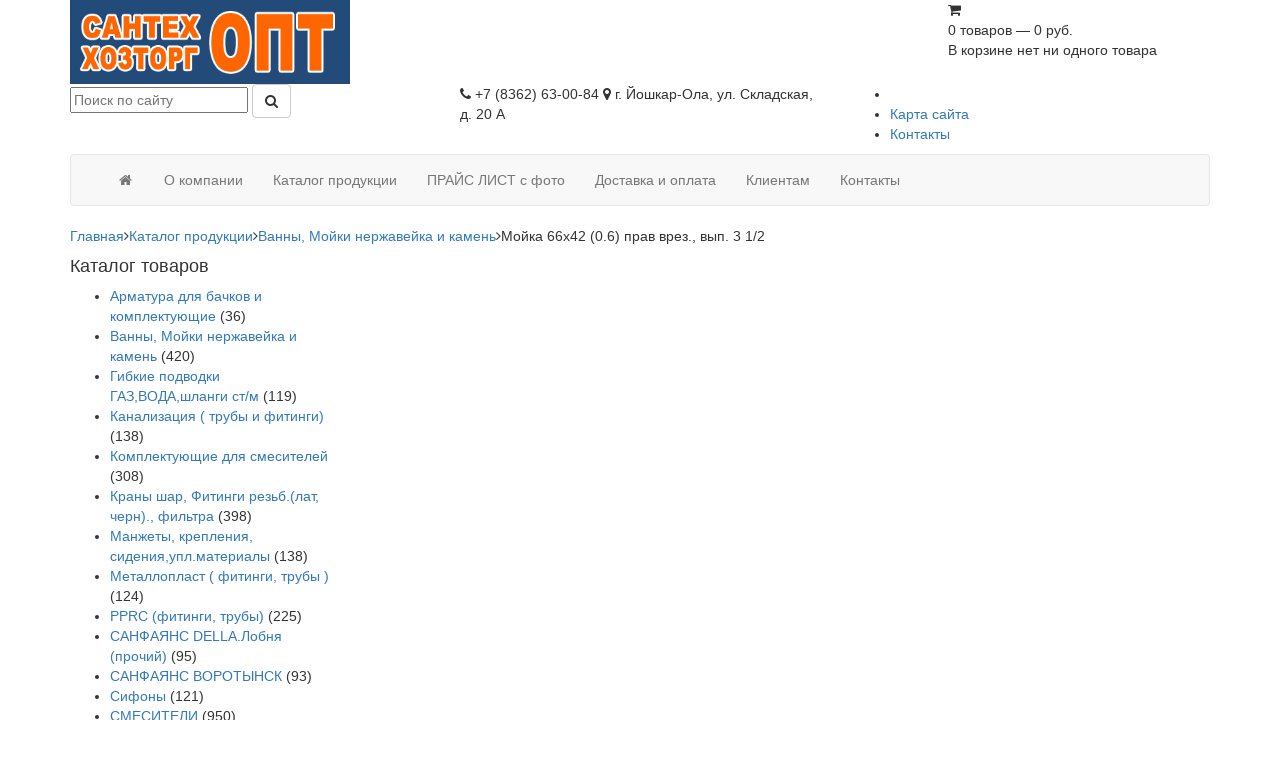

--- FILE ---
content_type: text/html; charset=UTF-8
request_url: https://xn--12-6kcu3bhhlld4a.xn--p1ai/shop/vanny-mojki-nerzhavejka-i-kamen/mojka-66x42-06-prav-vrez-vyp-3-12/
body_size: 4887
content:
<!DOCTYPE html>
<html lang="ru" xmlns="http://www.w3.org/1999/xhtml">
<head>
	<meta http-equiv="X-UA-Compatible" content="IE=Edge">
	<meta http-equiv="Content-Type" content="text/html; charset=UTF-8">
	<meta charset="UTF-8">
	<title>Мойка    66х42  (0.6)  прав врез., вып. 3 1/2 / Ванны, Мойки нержавейка и камень оптом и в розницу в Йошкар-Оле / Интернет-магазин - сантехопт12.рф</title>
	<meta name="viewport" content="width=device-width, initial-scale=1.0">
	<meta name="description" content="Мойка    66х42  (0.6)  прав врез., вып. 3 1/2 / Ванны, Мойки нержавейка и камень / Интернет-магазин - сантехопт12.рф">
	<meta name="keywords" content="Мойка    66х42  (0.6)  прав врез., вып. 3 1/2 / Ванны, Мойки нержавейка и камень / Интернет-магазин - сантехопт12.рф">
	<meta name="author" content="HostCMS">
	<meta name="yandex-verification" content="b9f720f365cbb773" />
<meta name="google-site-verification" content="abFFhB1hiXz3u2QNAKg1HrPd5cxl_uCt_QvbSz4uM3o" />
	<link type="text/css" href="http://fonts.googleapis.com/css?family=Roboto:400,700,300,400italic,700italic&subset=latin,cyrillic-ext" rel="stylesheet">

	<!-- Stylesheets -->
	<link rel="stylesheet" type="text/css" href="/bootstrap/css/bootstrap.min.css?1695983269">
<link rel="stylesheet" type="text/css" href="/templates/template13/style.css?1695983269">
<link rel="stylesheet" type="text/css" href="/templates/template19/style.css?1695983269">
<link rel="stylesheet" type="text/css" href="/templates/template18/style.css?1695983269">
<link rel="stylesheet" type="text/css" href="/bootstrap/css/font-awesome.min.css?1695983269">
<link rel="stylesheet" type="text/css" href="/hostcmsfiles/jquery/photobox/photobox.css?1695983269">
<link rel="stylesheet" type="text/css" href="/hostcmsfiles/jquery/slider/jquery-ui.css?1695983269">
<link rel="stylesheet" type="text/css" href="/hostcmsfiles/slippry/dist/slippry.css?1695983269">
<link rel="stylesheet" type="text/css" href="/hostcmsfiles/jquery/owl-carousel/owl.carousel.css?1695983269">
<link rel="stylesheet" type="text/css" href="/hostcmsfiles/jquery/select2/select2.min.css?1695983269">
<link rel="stylesheet" type="text/css" href="/hostcmsfiles/jquery/magnific-popup/magnific-popup.css?1695983269">
<link rel="stylesheet" type="text/css" href="/hostcmsfiles/jquery/slick/slick.css?1695983269">
<link rel="stylesheet" type="text/css" href="/hostcmsfiles/jquery/slick/slick-theme.css?1695983269">

	
	<link rel="shortcut icon" href="/favicon.ico">
	<link rel="alternate" type="application/rss+xml" title="RSS Feed" href="/news/rss/">

	<script src="/hostcmsfiles/jquery/jquery.min.js"></script>
<script src="/templates/template13/script.js"></script>
<script src="/templates/template19/script.js"></script>
<script src="/templates/template18/script.js"></script>
<script src="/hostcmsfiles/jquery/slider/jquery-ui.js"></script>
<script src="/hostcmsfiles/jquery/jquery.validate.min.js"></script>
<script src="/hostcmsfiles/jquery/lightbox/js/jquery.lightbox.js"></script>
<script src="/hostcmsfiles/jquery/jquery.elevatezoom-3.0.8.min.js"></script>
<script src="/hostcmsfiles/main.js"></script>
<script src="/hostcmsfiles/jquery/bbedit/jquery.bbedit.js"></script>
<script src="/hostcmsfiles/jquery/stars/jquery.ui.core.min.js"></script>
<script src="/hostcmsfiles/jquery/stars/jquery.ui.stars.js"></script>
<script src="/hostcmsfiles/jquery/jquery.autocomplete.min.js"></script>
<script src="/hostcmsfiles/jquery/photobox/jquery.photobox.js"></script>
<script src="/bootstrap/js/bootstrap.min.js"></script>
<script src="/hostcmsfiles/slippry/dist/slippry.min.js"></script>
<script src="/hostcmsfiles/jquery/owl-carousel/owl.carousel.min.js"></script>
<script src="/hostcmsfiles/jquery/select2/select2.min.js"></script>
<script src="/hostcmsfiles/jquery/magnific-popup/jquery.magnific-popup.min.js"></script>
<script src="/hostcmsfiles/jquery/slick/slick.min.js"></script>
<script src="/hostcmsfiles/jquery/match-height/jquery.matchHeight-min.js"></script>

	<meta property="og:type" content="website" />
<meta property="og:title" content="Мойка    66х42  (0.6)  прав врез., вып. 3 1/2" />
<meta property="og:description" content="" />
</head>
<body class="pageBody">
	<div class="container">
	<!-- Header starts -->
		<header>
			<div class="row">
				<div class="col-xs-12 col-md-4 col-lg-3">
<!-- Logo -->
<div class="logo">
	<a href="/" title="САНТЕХОПТ Йошкар-Ола"><img src="/images/logo1.jpg" width="280"></a>
</div></div><div class="col-xs-12 col-sm-6 col-md-4 col-lg-6">

<div class="producers owl-carousel">
  <div>
    <a style="background-image:url(/upload/shop_3/producers/small_shop_producer_image72.jpg)" href="/shop/producers//"></a>
  </div>
  <div>
    <a style="background-image:url(/upload/shop_3/producers/small_shop_producer_image74.png)" href="/shop/producers//"></a>
  </div>
  <div>
    <a style="background-image:url(/upload/shop_3/producers/small_shop_producer_image64.jpg)" href="/shop/producers/idea/"></a>
  </div>
  <div>
    <a style="background-image:url(/upload/shop_3/producers/small_shop_producer_image69.jpg)" href="/shop/producers/kukmara/"></a>
  </div>
  <div>
    <a style="background-image:url(/upload/shop_3/producers/small_shop_producer_image67.jpg)" href="/shop/producers/martika/"></a>
  </div>
  <div>
    <a style="background-image:url(/upload/shop_3/producers/small_shop_producer_image65.jpg)" href="/shop/producers/ms/"></a>
  </div>
  <div>
    <a style="background-image:url(/upload/shop_3/producers/small_shop_producer_image63.png)" href="/shop/producers/orio/"></a>
  </div>
  <div>
    <a style="background-image:url(/upload/shop_3/producers/small_shop_producer_image60.jpg)" href="/shop/producers/santeri/"></a>
  </div>
  <div>
    <a style="background-image:url(/upload/shop_3/producers/small_shop_producer_image62.png)" href="/shop/producers/vrt/"></a>
  </div>
  <div>
    <a style="background-image:url(/upload/shop_3/producers/small_shop_producer_image61.png)" href="/shop/producers/alternativa/"></a>
  </div>
</div>
</div><div class="col-xs-12 col-sm-6 col-md-4 col-lg-3"><div class="little-cart">
	

<div class="mt-cart">
  <div class="little-cart-info">
    <div class="cart-ico">
      <i class="fa fa-shopping-cart"></i>
    </div>
    <div class="empty-cart">
      <div>0 товаров — 0 руб.</div>
    </div>
  </div>
  <div class="more-cart-info">
    <div class="cart-item-list-empty">В корзине нет ни одного товара</div>
  </div>
</div>
</div></div><div class="col-xs-12">
<div class="row top-block">
    <div class="top-block-left col-xs-12 col-sm-4">
        <form class="form-inline form-search" action="/search/">
                <label class="sr-only" for="exampleInputEmail3">Поиск</label>
                <input type="text" name="text" id="exampleInputEmail3" placeholder="Поиск по сайту">

            <button type="submit" class="btn btn-default"><i class="fa fa-search"></i> </button>
        </form>
    </div>
    <div class="top-block-center col-xs-12 col-sm-4 hidden-xs">
        <i class="fa fa-phone"></i>
		+7 (8362) 63-00-84        <i class="fa fa-map-marker"></i>
		г. Йошкар-Ола, ул. Складская, д. 20 А    </div>
    <div class="top-block-right col-xs-12 col-sm-4">
        <div class="quick-access">
            <ul class="links">
                <li class="first">
					                </li>
                <li>
                    <a title="Карта сайта" href="/map/">Карта сайта</a>
                </li>
                <li class="last">
                    <a title="Контакты" href="/contacts/">Контакты</a>
                </li>
            </ul>
        </div>
    </div>
</div></div><div class="col-xs-12">

<nav class="navbar navbar-default">
  <div class="container-fluid">
    <div class="navbar-header">
      <button type="button" class="navbar-toggle collapsed" data-toggle="collapse" data-target="#top-menu">
        <span class="sr-only">Toggle navigation</span>
        <span class="icon-bar"></span>
        <span class="icon-bar"></span>
        <span class="icon-bar"></span>
      </button>
    </div>
    <div class="collapse navbar-collapse" id="top-menu">
      <ul class="nav navbar-nav">
        <li>
          <a href="/" title="Сантехопт12.рф">
            <i class="fa fa-home fa-fw"></i>
          </a>
        </li>
        <li>
          <a href="/about/" role="button" aria-haspopup="true" title="О компании">О компании</a>
        </li>
        <li class="dropdown current">
          <a href="/shop/" role="button" aria-haspopup="true" title="Каталог продукции">Каталог продукции</a>
        </li>
        <li>
          <a href="/141/" role="button" aria-haspopup="true" title="ПРАЙС ЛИСТ с фото">ПРАЙС ЛИСТ с фото</a>
        </li>
        <li>
          <a href="/dostavka/" role="button" aria-haspopup="true" title="Доставка и оплата">Доставка и оплата</a>
        </li>
        <li>
          <a href="/client/" role="button" aria-haspopup="true" title="Клиентам">Клиентам</a>
        </li>
        <li>
          <a href="/contacts/" role="button" aria-haspopup="true" title="Контакты">Контакты</a>
        </li>
      </ul>
    </div>
  </div>
</nav>
</div><div class="col-xs-12">

<div xmlns:v="http://rdf.data-vocabulary.org/#" class="breadcrumbs"><span typeof="v:Breadcrumb"><a href="/" property="v:title" rel="v:url">Главная</a></span><i class="fa fa-angle-right"></i><span typeof="v:Breadcrumb"><a title="Каталог продукции" href="/shop/" property="v:title" rel="v:url">Каталог продукции</a></span><i class="fa fa-angle-right"></i><span typeof="v:Breadcrumb"><a title="Ванны, Мойки нержавейка и камень" href="/shop/vanny-mojki-nerzhavejka-i-kamen/" property="v:title" rel="v:url">Ванны, Мойки нержавейка и камень</a></span><i class="fa fa-angle-right"></i>Мойка    66х42  (0.6)  прав врез., вып. 3 1/2</div>
</div>			</div>
		</header>

		<div class="row main-container">
	<div class="col-xs-12 col-sm-4 col-md-3">
		<div class="row">
			<div class="col-xs-12"></div><div class="col-xs-12">

<div class="left-block-widget">
  <h4>Каталог товаров</h4>
  <div class="shop-group-menu">
    <ul>
      <li>
        <a href="/shop/armatura-dlya-bachkov-i-komplektuyushhie/">Арматура для бачков и комплектующие</a>
        <span>(36)</span>
      </li>
      <li>
        <a href="/shop/vanny-mojki-nerzhavejka-i-kamen/" class="current-group">Ванны, Мойки нержавейка и камень</a>
        <span>(420)</span>
      </li>
      <li>
        <a href="/shop/gibkie-podvodki-gazvodashlangi-stm/">Гибкие  подводки ГАЗ,ВОДА,шланги ст/м</a>
        <span>(119)</span>
      </li>
      <li>
        <a href="/shop/kanalizacziya-truby-i-fitingi/">Канализация ( трубы и фитинги)</a>
        <span>(138)</span>
      </li>
      <li>
        <a href="/shop/komplektuyushhie-dlya-smesitelej/">Комплектующие для смесителей</a>
        <span>(308)</span>
      </li>
      <li>
        <a href="/shop/krany-shar-fitingi-rezblat-chern-filtra/">Краны шар, Фитинги резьб.(лат, черн)., фильтра</a>
        <span>(398)</span>
      </li>
      <li>
        <a href="/shop/manzhety-krepleniya-sideniyauplmaterialy/">Манжеты, крепления,  сидения,упл.материалы</a>
        <span>(138)</span>
      </li>
      <li>
        <a href="/shop/metalloplast-fitingi-truby/">Металлопласт  ( фитинги,  трубы )</a>
        <span>(124)</span>
      </li>
      <li>
        <a href="/shop/rrrc-fitingi-truby/">РРRC   (фитинги, трубы)</a>
        <span>(225)</span>
      </li>
      <li>
        <a href="/shop/sanfayans-dellalobnya-prochij/">САНФАЯНС   DELLA.Лобня (прочий)</a>
        <span>(95)</span>
      </li>
      <li>
        <a href="/shop/sanfayans-vorotynsk/">САНФАЯНС  ВОРОТЫНСК</a>
        <span>(93)</span>
      </li>
      <li>
        <a href="/shop/sifony/">Сифоны</a>
        <span>(121)</span>
      </li>
      <li>
        <a href="/shop/smesiteli-i-komplektuyushhie/">СМЕСИТЕЛИ  </a>
        <span>(950)</span>
      </li>
      <li>
        <a href="/shop/__truby-pe-i-fitingi-kompressionnye/">Трубы ПЭ и фитинги компрессионные</a>
        <span>(163)</span>
      </li>
      <li>
        <a href="/shop/_ventilyacziya-lyukireshetki/">Вентиляция (Люки,решетки)</a>
        <span>(108)</span>
      </li>
      <li>
        <a href="/shop/xt-zmi-solikamsk/">ЗМИ Соликамск</a>
        <span>(559)</span>
      </li>
      <li>
        <a href="/shop/xt-pechnoe-lite-chugun/">Печное  литье  (чугун)</a>
        <span>(32)</span>
      </li>
      <li>
        <a href="/shop/xt-plastmassa-altajskij-polimer/">Пластмасса   Алтайский Полимер</a>
        <span>(745)</span>
      </li>
      <li>
        <a href="/shop/xt-plastmassa-bashplast/">Пластмасса   Башпласт</a>
        <span>(2802)</span>
      </li>
      <li>
        <a href="/shop/xt-plastmassa-bytplast/">Пластмасса   Бытпласт</a>
        <span>(779)</span>
      </li>
      <li>
        <a href="/shop/xt-plastmassa-kashpo/">Пластмасса   Кашпо</a>
        <span>(137)</span>
      </li>
      <li>
        <a href="/shop/xt-plastmassa-m-plastika/">Пластмасса   М-Пластика</a>
        <span>(1128)</span>
      </li>
      <li>
        <a href="/shop/xt-plastmassa-plastik-repablik/">Пластмасса   Пластик-Репаблик</a>
        <span>(103)</span>
      </li>
      <li>
        <a href="/shop/xt-plastmassa-polimerbyt/">Пластмасса   Полимербыт</a>
        <span>(504)</span>
      </li>
      <li>
        <a href="/shop/xt-posuda-allyuminievaya/">Посуда    Аллюминиевая</a>
        <span>(1048)</span>
      </li>
      <li>
        <a href="/shop/xt-posuda-steklo/">Посуда    Стекло</a>
        <span>(2452)</span>
      </li>
      <li>
        <a href="/shop/xt-posuda-farfor/">Посуда    Фарфор</a>
        <span>(3125)</span>
      </li>
      <li>
        <a href="/shop/posuda-emal/">Посуда    ЭМАЛЬ</a>
        <span>(1307)</span>
      </li>
      <li>
        <a href="/shop/steklo-bor/">Стекло Бор</a>
        <span>(914)</span>
      </li>
      <li>
        <a href="/shop/stolovye-pribory/">Столовые приборы</a>
        <span>(501)</span>
      </li>
      <li>
        <a href="/shop/tovar-sezonnyj/">Товар  сезонный</a>
        <span>(912)</span>
      </li>
      <li>
        <a href="/shop/tovary-nika/">Товары Ника</a>
        <span>(249)</span>
      </li>
    </ul>
  </div>
</div>
</div><div class="col-xs-12"></div><div class="col-xs-12"></div><div class="col-xs-12"></div><div class="col-xs-12"></div><div class="col-xs-12"></div><div class="hidden-xs col-sm-12 banner-list"></div><div class="hidden-xs col-sm-12"></div>		</div>
	</div>
	<div class="col-xs-12 col-sm-8 col-md-9">
	

<div class="row"></div>
</div></div>	</div>

	<div class="footer-container">
		<div class="container">
			<div class="row">
				<div class="col-xs-12 col-sm-6 col-md-4 col-lg-3">
<section class="block-contacts">
	<div>
		<h4 class="contacts">Контактная информация</h4>
		<ul class="toggle-footer">
			<li class="address-info"> г. Йошкар-Ола, ул. Складская, д. 20 А </li>
			<li class="phone-info"><i class="fa fa-phone"></i>+7 (8362) 63-00-84 </li>
			<li class="email-info">
				<i class="fa fa-envelope"></i><a href="znvygb:fnazby@znvy.eh">fnazby@znvy.eh</a><script>function hostcmsEmail(c){return c.replace(/[a-zA-Z]/g, function(c){return String.fromCharCode((c <= "Z" ? 90 : 122) >= (c = c.charCodeAt(0) + 13) ? c : c-26);})}var o = document.currentScript.previousElementSibling; o.href = hostcmsEmail(o.href); o.innerHTML = hostcmsEmail(o.innerHTML);</script>
			</li>
		</ul>
	</div>
</section></div><div class="hidden-xs hidden-sm col-md-4 col-lg-6"><section>
	

<div class="row footer_menu">
  <div class="col-xs-12 col-sm-12 col-md-12 col-lg-12">
    <ul>
      <div class="row">
        <div class="col-xs-4 col-sm-4 col-md-4 col-lg-4">
          <li>
            <a href="/about/" title="О компании">О компании</a>
          </li>
        </div>
        <div class="col-xs-4 col-sm-4 col-md-4 col-lg-4">
          <li>
            <a href="/shop/" title="Каталог продукции">Каталог продукции</a>
          </li>
        </div>
        <div class="col-xs-4 col-sm-4 col-md-4 col-lg-4">
          <li>
            <a href="/141/" title="ПРАЙС ЛИСТ с фото">ПРАЙС ЛИСТ с фото</a>
          </li>
        </div>
        <div class="col-xs-4 col-sm-4 col-md-4 col-lg-4">
          <li>
            <a href="/dostavka/" title="Доставка и оплата">Доставка и оплата</a>
          </li>
        </div>
        <div class="col-xs-4 col-sm-4 col-md-4 col-lg-4">
          <li>
            <a href="/client/" title="Клиентам">Клиентам</a>
          </li>
        </div>
        <div class="col-xs-4 col-sm-4 col-md-4 col-lg-4">
          <li>
            <a href="/contacts/" title="Контакты">Контакты</a>
          </li>
        </div>
      </div>
    </ul>
  </div>
</div>
</section></div><div class="col-xs-12 col-sm-6 col-md-4 col-lg-3"></div><div class="col-xs-12 col-md-10">
<div class="hostcms_link">
Copyright &copy; 2019 САНТЕХ ОПТ - продажа сантехнического оборудования в Йошкар-Оле оптом и в розницу. <br><a href="https://ovix.ru" title="Система управления сайтом">Создание сайта - Ovix Media Group</a> <a href="http://www.hostcms.ru" title="Система управления сайтом HostCMS">v.5</a>
</div></div><div class="col-xs-12 col-md-2"></div>			</div>
		</div>
	</div>
	<a class="top_button" href="" title="Back To Top" style="display: block;">TOP</a>
	
<!-- Yandex.Metrika counter -->
<script type="text/javascript" >
   (function(m,e,t,r,i,k,a){m[i]=m[i]||function(){(m[i].a=m[i].a||[]).push(arguments)};
   m[i].l=1*new Date();k=e.createElement(t),a=e.getElementsByTagName(t)[0],k.async=1,k.src=r,a.parentNode.insertBefore(k,a)})
   (window, document, "script", "https://mc.yandex.ru/metrika/tag.js", "ym");

   ym(56218108, "init", {
        clickmap:true,
        trackLinks:true,
        accurateTrackBounce:true,
        ecommerce:"dataLayer"
   });
</script>
<noscript><div><img src="https://mc.yandex.ru/watch/56218108" style="position:absolute; left:-9999px;" alt="" /></div></noscript>
<!-- /Yandex.Metrika counter -->
	
	
</body>
</html>